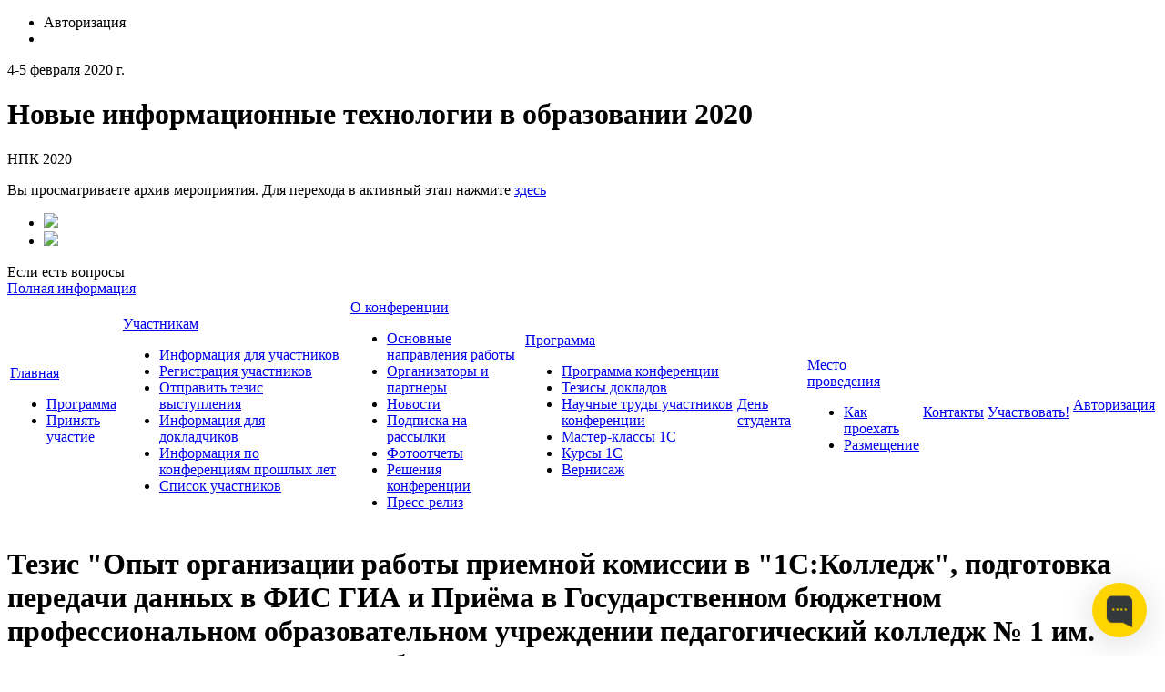

--- FILE ---
content_type: text/html; charset=UTF-8
request_url: https://educonf.1c.ru/conf2020/thesis/5826/?print=Y&ID=5826
body_size: 6751
content:
<!doctype html>
<!--[if IE 7 ]><html lang="ru-RU" class="ie78 ie7"><![endif]-->
<!--[if IE 8 ]><html lang="ru-RU" class="ie78 ie8"><![endif]-->
<!--[if IE 9 ]><html lang="ru-RU" class="ie9"><![endif]-->
<!--[if (gt IE 9)|!(IE)]><!-->
<html lang="ru-RU" xmlns="http://www.w3.org/1999/html" xmlns="http://www.w3.org/1999/html"><!--<![endif]-->
<head>
		<meta http-equiv="Content-Type" content="text/html; charset=UTF-8" />
<meta name="robots" content="index, follow" />
<link href="/bitrix/js/socialservices/css/ss.min.css?16681709214772" type="text/css" rel="stylesheet"/>
<link href="/bitrix/js/ui/design-tokens/dist/ui.design-tokens.min.css?171689725623463" type="text/css" rel="stylesheet"/>
<link href="/bitrix/cache/css/s1/social_s1_conf2017/page_ce0aff8b9e047ac27e05675712489275/page_ce0aff8b9e047ac27e05675712489275_v1.css?17696092702974" type="text/css" rel="stylesheet"/>
<link href="/bitrix/cache/css/s1/social_s1_conf2017/template_7ef469f01b18eeb6ae170a1826598447/template_7ef469f01b18eeb6ae170a1826598447_v1.css?176960927095323" type="text/css" rel="stylesheet" data-template-style="true"/>
<link href="/bitrix/panel/main/popup.min.css?168793740220774" type="text/css" rel="stylesheet" data-template-style="true"/>
<script>if(!window.BX)window.BX={};if(!window.BX.message)window.BX.message=function(mess){if(typeof mess==='object'){for(let i in mess) {BX.message[i]=mess[i];} return true;}};</script>
<script>(window.BX||top.BX).message({"JS_CORE_LOADING":"Загрузка...","JS_CORE_NO_DATA":"- Нет данных -","JS_CORE_WINDOW_CLOSE":"Закрыть","JS_CORE_WINDOW_EXPAND":"Развернуть","JS_CORE_WINDOW_NARROW":"Свернуть в окно","JS_CORE_WINDOW_SAVE":"Сохранить","JS_CORE_WINDOW_CANCEL":"Отменить","JS_CORE_WINDOW_CONTINUE":"Продолжить","JS_CORE_H":"ч","JS_CORE_M":"м","JS_CORE_S":"с","JSADM_AI_HIDE_EXTRA":"Скрыть лишние","JSADM_AI_ALL_NOTIF":"Показать все","JSADM_AUTH_REQ":"Требуется авторизация!","JS_CORE_WINDOW_AUTH":"Войти","JS_CORE_IMAGE_FULL":"Полный размер"});</script>

<script src="/bitrix/js/main/core/core.min.js?1769609245242882"></script>

<script>BX.Runtime.registerExtension({"name":"main.core","namespace":"BX","loaded":true});</script>
<script>BX.setJSList(["\/bitrix\/js\/main\/core\/core_ajax.js","\/bitrix\/js\/main\/core\/core_promise.js","\/bitrix\/js\/main\/polyfill\/promise\/js\/promise.js","\/bitrix\/js\/main\/loadext\/loadext.js","\/bitrix\/js\/main\/loadext\/extension.js","\/bitrix\/js\/main\/polyfill\/promise\/js\/promise.js","\/bitrix\/js\/main\/polyfill\/find\/js\/find.js","\/bitrix\/js\/main\/polyfill\/includes\/js\/includes.js","\/bitrix\/js\/main\/polyfill\/matches\/js\/matches.js","\/bitrix\/js\/ui\/polyfill\/closest\/js\/closest.js","\/bitrix\/js\/main\/polyfill\/fill\/main.polyfill.fill.js","\/bitrix\/js\/main\/polyfill\/find\/js\/find.js","\/bitrix\/js\/main\/polyfill\/matches\/js\/matches.js","\/bitrix\/js\/main\/polyfill\/core\/dist\/polyfill.bundle.js","\/bitrix\/js\/main\/core\/core.js","\/bitrix\/js\/main\/polyfill\/intersectionobserver\/js\/intersectionobserver.js","\/bitrix\/js\/main\/lazyload\/dist\/lazyload.bundle.js","\/bitrix\/js\/main\/polyfill\/core\/dist\/polyfill.bundle.js","\/bitrix\/js\/main\/parambag\/dist\/parambag.bundle.js"]);
</script>
<script>BX.Runtime.registerExtension({"name":"ui.design-tokens","namespace":"window","loaded":true});</script>
<script>BX.Runtime.registerExtension({"name":"main.pageobject","namespace":"BX","loaded":true});</script>
<script>(window.BX||top.BX).message({"JS_CORE_LOADING":"Загрузка...","JS_CORE_NO_DATA":"- Нет данных -","JS_CORE_WINDOW_CLOSE":"Закрыть","JS_CORE_WINDOW_EXPAND":"Развернуть","JS_CORE_WINDOW_NARROW":"Свернуть в окно","JS_CORE_WINDOW_SAVE":"Сохранить","JS_CORE_WINDOW_CANCEL":"Отменить","JS_CORE_WINDOW_CONTINUE":"Продолжить","JS_CORE_H":"ч","JS_CORE_M":"м","JS_CORE_S":"с","JSADM_AI_HIDE_EXTRA":"Скрыть лишние","JSADM_AI_ALL_NOTIF":"Показать все","JSADM_AUTH_REQ":"Требуется авторизация!","JS_CORE_WINDOW_AUTH":"Войти","JS_CORE_IMAGE_FULL":"Полный размер"});</script>
<script>BX.Runtime.registerExtension({"name":"window","namespace":"window","loaded":true});</script>
<script>(window.BX||top.BX).message({"LANGUAGE_ID":"ru","FORMAT_DATE":"DD.MM.YYYY","FORMAT_DATETIME":"DD.MM.YYYY HH:MI:SS","COOKIE_PREFIX":"BITRIX_SM","SERVER_TZ_OFFSET":"10800","UTF_MODE":"Y","SITE_ID":"s1","SITE_DIR":"\/","USER_ID":"","SERVER_TIME":1769767640,"USER_TZ_OFFSET":0,"USER_TZ_AUTO":"Y","bitrix_sessid":"e972a212cca213c5238525782c8c01c3"});</script>


<script  src="/bitrix/cache/js/s1/social_s1_conf2017/kernel_main/kernel_main_v1.js?1769610626160642"></script>
<script src="/bitrix/js/main/jquery/jquery-1.12.4.min.js?166817090197163"></script>
<script src="/bitrix/js/socialservices/ss.js?14779945701419"></script>
<script>BX.setJSList(["\/bitrix\/js\/main\/pageobject\/dist\/pageobject.bundle.js","\/bitrix\/js\/main\/core\/core_window.js","\/bitrix\/js\/main\/session.js","\/bitrix\/js\/main\/utils.js","\/bitrix\/js\/main\/core\/core_tooltip.js","\/bitrix\/js\/main\/date\/main.date.js","\/bitrix\/js\/main\/core\/core_date.js","\/bitrix\/templates\/social_s1_conf2017\/js\/jquery-ui.min.js","\/bitrix\/templates\/social_s1_conf2017\/js\/jquery.maskedinput.min.js","\/bitrix\/templates\/social_s1_conf2017\/js\/mailcheck.min.js","\/bitrix\/templates\/social_s1_conf2017\/components\/bitrix\/menu\/top_menu\/script.js"]);</script>
<script>BX.setCSSList(["\/local\/components\/thesis\/detail\/templates\/public\/style.css","\/bitrix\/templates\/social_s1_conf2017\/css\/jquery-ui.min.css","\/bitrix\/templates\/social_s1_conf2017\/components\/bitrix\/system.auth.form\/auth\/style.css","\/bitrix\/templates\/social_s1_conf2017\/components\/bitrix\/menu\/footer_menu\/style.css","\/bitrix\/templates\/social_s1_conf2017\/styles.css","\/bitrix\/templates\/social_s1_conf2017\/template_styles.css"]);</script>


<script  src="/bitrix/cache/js/s1/social_s1_conf2017/template_f7be78bf671f9b32eb5b75921c9ae10e/template_f7be78bf671f9b32eb5b75921c9ae10e_v1.js?176960927078408"></script>

	<title>Тезис "Опыт организации работы приемной комиссии в &quot;1С:Колледж&quot;, подготовка передачи данных  в ФИС ГИА и Приёма в Государственном бюджетном профессиональном образовательном учреждении педагогический колледж № 1 им. Н.А. Некрасова Санкт-Петербурга" - НПК 2020</title>
	<link rel="stylesheet" type="text/css" href="/bitrix/templates/social_s1_conf2017/colors.css" />
	<!-- <link rel="stylesheet" href="/bitrix/templates/social_s1_conf2017/css/print.css">-->
	<link rel="stylesheet" href="/bitrix/templates/social_s1_conf2017/css/style-form.css" />
	<link rel="stylesheet" href="/bitrix/templates/social_s1_conf2017/css/custom.css" />
	<script type="text/javascript" src="/bitrix/templates/social_s1_conf2017/js/main.js"></script>
	<script type="text/javascript" src="/bitrix/templates/social_s1_conf2017/js/jquery.carouFredSel-5.6.2.js"></script>
	<script type="text/javascript" src="/bitrix/templates/social_s1_conf2017/js/jquery.fancybox.js"></script>
	<link rel="shortcut icon" href="/favicon.ico">
		        <!-- Yandex.Metrika counter -->
        <script type="text/javascript" >
			(function(m,e,t,r,i,k,a){m[i]=m[i]||function(){(m[i].a=m[i].a||[]).push(arguments)};
				m[i].l=1*new Date();k=e.createElement(t),a=e.getElementsByTagName(t)[0],k.async=1,k.src=r,a.parentNode.insertBefore(k,a)})
			(window, document, "script", "https://mc.yandex.ru/metrika/tag.js", "ym");

			ym(51637106, "init", {
				id:51637106,
				clickmap:true,
				trackLinks:true,
				accurateTrackBounce:true,
				webvisor:true
			});
        </script>
        <noscript><div><img src="https://mc.yandex.ru/watch/51637106" style="position:absolute; left:-9999px;" alt="" /></div></noscript>
        <!-- /Yandex.Metrika counter -->
	</head>
<body>
<div id="panel"></div>
<div class="allwraper-shadow">
	<div class="allwrapper">
		<div class="wrapper">
			<div class="header">
				<div class="b-top-options">
					<ul class="options">
						<li class="item-top autor-img">
							

<span href="#inline1" id="authLink" class="autor fancybox"><i></i>Авторизация</span>
	<div id="inline1" style="width:460px;display:none;">
		<div class="popap-autor">
			<h3>Авторизация <span>/</span> 
									<a href="/conf2020/auth/?register=yes&amp;backurl=%2Fconf2020%2Fthesis%2F5826%2F%3Fprint%3DY%26ID%3D5826">Регистрация</a>
							</h3>
						<div class="wrap-aut-col">
				<form method="post" target="_top" action="/conf2020/thesis/5826/?login=yes&amp;print=Y&amp;ID=5826">

											<input type='hidden' name='backurl' value='/conf2020/thesis/5826/?print=Y&amp;ID=5826' />
															<input type="hidden" name="AUTH_FORM" value="Y" />
					<input type="hidden" name="TYPE" value="AUTH" />
					
												
								<div class="aut-col-one">
									<p>Войти как пользователь:</p>
									<div class="aut-form-btn">
										</div>
<div class="bx-auth-serv-icons">
	<div class="mini-link">
									<div class="mini-link-line">					<a title="Livejournal" href="javascript:void(0)" onclick="BxShowAuthFloat('Livejournal', 'form')"><i class="bx-ss-icon livejournal"></i></a>
					
																	<a title="Liveinternet" href="javascript:void(0)" onclick="BxShowAuthFloat('Liveinternet', 'form')"><i class="bx-ss-icon liveinternet"></i></a>
					
																	<a title="Blogger" href="javascript:void(0)" onclick="BxShowAuthFloat('Blogger', 'form')"><i class="bx-ss-icon blogger"></i></a>
					
							</div>	</div>
</div>
									<div class="ili"><p>или</p></div>
								</div>
								
						
								<div class="aut-col-two">
									<p>Обычная авторизация:</p>

									<div class="inp-wrap">
										<input type="text" name="USER_LOGIN" maxlength="50" class="sing-inp int dbPlaceholder" value="Логин" size="17" />
											
									</div>
									<div class="inp-wrap">
										<input type="password" name="USER_PASSWORD" class="sing-inp pas dbPlaceholder" maxlength="50" size="17"/>
								
									</div>
                                                                            <div class="inp-wrap-checkbox">
                                            <input type="checkbox" id="USER_REMEMBER" name="USER_REMEMBER" value="Y" />
                                            <label for="USER_REMEMBER">Запомнить меня</label>
                                        </div>
                                                                        <br />                                    
									<a href="/conf2020/auth/?forgot_password=yes&amp;backurl=%2Fconf2020%2Fthesis%2F5826%2F%3Fprint%3DY%26ID%3D5826">Напомнить пароль?</a><br/>
                                    		
                                    
									<div class="submit">
											<div class="reducer">
												<div class="form_button">
													<input type="submit" name="Login" class="lnk" value="Войти" />
											
												</div>

											</div>
									</div>

								</div>		

								
				</form>			
			</div>
		</div>
	</div>
	
			<div style="display:none">
<div id="bx_auth_float" class="bx-auth-float">


<div class="bx-auth">
	<form method="post" name="bx_auth_servicesform" target="_top" action="/conf2020/thesis/5826/?login=yes&amp;amp;print=Y&amp;amp;ID=5826">
		<div class="bx-auth-title">Войти как пользователь</div>
		<div class="bx-auth-note">Вы можете войти на сайт, если вы зарегистрированы на одном из этих сервисов:</div>
		<div class="bx-auth-services">
			<div><a href="javascript:void(0)" onclick="BxShowAuthService('Livejournal', 'form')" id="bx_auth_href_formLivejournal"><i class="bx-ss-icon livejournal"></i><b>Livejournal</b></a></div>
			<div><a href="javascript:void(0)" onclick="BxShowAuthService('Liveinternet', 'form')" id="bx_auth_href_formLiveinternet"><i class="bx-ss-icon liveinternet"></i><b>Liveinternet</b></a></div>
			<div><a href="javascript:void(0)" onclick="BxShowAuthService('Blogger', 'form')" id="bx_auth_href_formBlogger"><i class="bx-ss-icon blogger"></i><b>Blogger</b></a></div>
		</div>
		<div class="bx-auth-line"></div>
		<div class="bx-auth-service-form" id="bx_auth_servform" style="display:none">
			<div id="bx_auth_serv_formLivejournal" style="display:none">
<span class="bx-ss-icon livejournal"></span>
<input type="text" name="OPENID_IDENTITY_LIVEJOURNAL" value="" size="20" />
<span>.livejournal.com</span>
<input type="hidden" name="sessid" id="sessid" value="e972a212cca213c5238525782c8c01c3" />
<input type="hidden" name="auth_service_error" value="" />
<input type="submit" class="button" name="" value="Войти" />
</div>
			<div id="bx_auth_serv_formLiveinternet" style="display:none">
<span class="bx-ss-icon liveinternet"></span>
<span>liveinternet.ru/users/</span>
<input type="text" name="OPENID_IDENTITY_LIVEINTERNET" value="" size="15" />
<input type="hidden" name="sessid" id="sessid_1" value="e972a212cca213c5238525782c8c01c3" />
<input type="hidden" name="auth_service_error" value="" />
<input type="submit" class="button" name="" value="Войти" />
</div>
			<div id="bx_auth_serv_formBlogger" style="display:none">
<span class="bx-ss-icon blogger"></span>
<input type="text" name="OPENID_IDENTITY_BLOGGER" value="" size="20" />
<span>.blogspot.com</span>
<input type="hidden" name="sessid" id="sessid_2" value="e972a212cca213c5238525782c8c01c3" />
<input type="hidden" name="auth_service_error" value="" />
<input type="submit" class="button" name="" value="Войти" />
</div>
		</div>
		<input type="hidden" name="auth_service_id" value="" />
	</form>
</div>

</div>
</div>
							</li>
						<li class="item-top mobil-img"><a class="mobile" href="/m/"><i></i></a></li>
					</ul>
				</div>
				<div class="b-logo-info">
					<div class="logo">
  </div>
<div class="name-conf">
	<p>4-5 февраля 2020 г.</p>
	<h1>Новые информационные технологии в образовании 2020</h1>
			<p>НПК 2020</p>
	       <p>Вы просматриваете архив мероприятия. Для перехода в активный этап нажмите <a href="/">здесь</a></p>
      </div>					<div class="info">
                                                    <div class="wrap-link-soc">
								 
<ul class="link-soc"> 	 
  <li class="item"><a target="_blank" href="https://www.youtube.com/channel/UCOQPVuwr2gjksDfw66Jpv8w/playlists" ><img src="/bitrix/templates/social_s1_conf2017/images/youtube.png"  /></a></li>
 	 
  <li class="item"><a target="_blank" href="https://vk.com/1c_center" ><img src="/bitrix/templates/social_s1_conf2017/images/vk.png"  /></a></li>
 </ul>
                            </div>
							<div class="info-help">Если есть вопросы</div>
<div class="number"></div>
<div class="link-info"><a class="link-i" href="/conf2020/contacts/">Полная информация</a></div>                        					</div>
				</div>
				<div class="b-menu">
					
<table class="tabl-menu">
<tr>
					

	
					<td class="menu-item activ"><a class="item-link" href="/conf2020/">Главная</a>
				<div class="sub-menu">
					<ul class="list-sub-menu">
		
	
	

	

					<li class="sub-item"><a href="/conf2020/agenda/">Программа</a></li>
		
	
	

	

					<li class="sub-item"><a href="/conf2020/visitors/registration/">Принять участие</a></li>
		
	
	

			</ul></div></td>	
					<td class="menu-item"><a class="item-link" href="/conf2020/visitors/">Участникам</a>
				<div class="sub-menu">
					<ul class="list-sub-menu">
		
	
	

	

					<li class="sub-item"><a href="/conf2020/visitors/index.php">Информация для участников</a></li>
		
	
	

	

					<li class="sub-item"><a href="/conf2020/visitors/registration/">Регистрация участников</a></li>
		
	
	

	

					<li class="sub-item"><a href="/conf2020/personal/thesis/">Отправить тезис выступления</a></li>
		
	
	

	

					<li class="sub-item"><a href="/conf2020/visitors/speakers/">Информация для докладчиков</a></li>
		
	
	

	

					<li class="sub-item"><a href="/conf2019/">Информация по конференциям прошлых лет</a></li>
		
	
	

	

					<li class="sub-item"><a href="/conf2020/visitors/members/">Список участников</a></li>
		
	
	

			</ul></div></td>	
					<td class="menu-item"><a class="item-link" href="/conf2020/about/">О&nbsp;конференции</a>
				<div class="sub-menu">
					<ul class="list-sub-menu">
		
	
	

	

					<li class="sub-item"><a href="/conf2020/about/index.php">Основные направления работы</a></li>
		
	
	

	

					<li class="sub-item"><a href="/conf2020/about/partners/">Организаторы и партнеры</a></li>
		
	
	

	

					<li class="sub-item"><a href="/conf2020/about/news/">Новости</a></li>
		
	
	

	

					<li class="sub-item"><a href="/conf2020/about/subscribe/">Подписка на рассылки</a></li>
		
	
	

	

					<li class="sub-item"><a href="/conf2020/about/media/">Фотоотчеты</a></li>
		
	
	

	

					<li class="sub-item"><a href="/conf2020/prog/decision.php">Решения конференции</a></li>
		
	
	

	

					<li class="sub-item"><a href="/conf2020/press-reliz/">Пресс-релиз</a></li>
		
	
	

			</ul></div></td>	
					<td class="menu-item"><a class="item-link" href="/conf2020/agenda/">Программа</a>
				<div class="sub-menu">
					<ul class="list-sub-menu">
		
	
	

	

					<li class="sub-item"><a href="/conf2020/agenda/index.php">Программа конференции</a></li>
		
	
	

	

					<li class="sub-item"><a href="/conf2020/prog/">Тезисы докладов</a></li>
		
	
	

	

					<li class="sub-item"><a href="/conf2020/thesis/">Научные труды участников конференции</a></li>
		
	
	

	

					<li class="sub-item"><a href="/conf2020/workshops/">Мастер-классы 1С</a></li>
		
	
	

	

					<li class="sub-item"><a href="/conf2020/agenda/courses.php">Курсы 1С</a></li>
		
	
	

	

					<li class="sub-item"><a href="/conf2020/exposition/">Вернисаж</a></li>
		
	
	

			</ul></div></td>	

					<td class="menu-item"><a class="item-link" href="/conf2020/ds/">День студента</a></td>
		
	
	

	
					<td class="menu-item"><a class="item-link" href="/conf2020/location/">Место проведения</a>
				<div class="sub-menu">
					<ul class="list-sub-menu">
		
	
	

	

					<li class="sub-item"><a href="/conf2020/location/index.php">Как проехать</a></li>
		
	
	

	

					<li class="sub-item"><a href="/conf2020/location/hotels/">Размещение</a></li>
		
	
	

			</ul></div></td>	

					<td class="menu-item"><a class="item-link" href="/conf2020/contacts/">Контакты</a></td>
		
	
	

	

					<td class="menu-item"><a class="item-link" href="/conf2020/visitors/registration/">Участвовать!</a></td>
		
	
	

	
					<td class="menu-item"><a class="item-link" href="/conf2020/personal/">Авторизация</a>
				<div class="sub-menu">
					<ul class="list-sub-menu">
		
	
	

</tr>
</table>

				</div>
			</div><!--/header-->
			<div class="content-part">

								<div class="q-wrapper-column">
					
												<div class="b-bread"><ul></ul></div>						<div class="conteiner programm">
							<h1>Тезис "Опыт организации работы приемной комиссии в &quot;1С:Колледж&quot;, подготовка передачи данных  в ФИС ГИА и Приёма в Государственном бюджетном профессиональном образовательном учреждении педагогический колледж № 1 им. Н.А. Некрасова Санкт-Петербурга"</h1>
							    <table>
        <tr>
            <td width="48%">
                <h4>Тезис</h4>
				                    <p><b>Секция:</b> Автоматизация деятельности колледжей и дополнительного профессионального образования.  Ведущий: Родюков А.В.</p>
								                <p><b>Тема:</b> Опыт организации работы приемной комиссии в &quot;1С:Колледж&quot;, подготовка передачи данных  в ФИС ГИА и Приёма в Государственном бюджетном профессиональном образовательном учреждении педагогический колледж № 1 им. Н.А. Некрасова Санкт-Петербурга</p>
                            </td>
            <td></td>
            <td width="48%">
                <h4>Докладчик</h4>
                <p><b>ФИО:</b> Марченко Екатерина </p>
                <p><b>Email:</b> marchenko@softbalance.ru</p>
                <p><b>Организация:</b> ГК «СофтБаланс»</p>
                <p><b>Должность:</b> Консультант</p>
            </td>
        </tr>
    </table>
	    <div class="q-array-link" style="background-color: transparent; border-bottom: none">
        <div class="btn">
            <input class="btn-bottom" value="Скачать" onclick="window.location.href='/upload/iblock/82f/Марченко Е.В., Григорьев И.В. - 20191202.doc'" type="button">
        </div>
    </div>
	        &nbsp;&nbsp;&nbsp;&nbsp;&nbsp;&nbsp;&nbsp;
                    <span style="margin-right:33px;"><a href="/upload/iblock/957/15-50 СПб ГБПОУ Педагогический колледж № 1 им. Н.А. Некрасова опыт организации работы приемной комиссии. (Марченко Е.pdf" target="_blank" class="presenter-link info-link">Презентация<i></i></a></span>
                    
<p><br/><br/><a href="/conf2020/thesis">Вернуться к списку тезисов</a></p>	</div>
</div><!--/q-wrapper-column-->
</div><!--/content-part-->
<div class="q-array-link">
	<div class="wrap-link">
		
<div class="arr-lnk">

 
	
						<div class="arr-col one">
				<h5><a href="/conf2020/about/" class="titl-lnk">О конференции</a></h5>
		
	
	
 
	
	
					<a class="lnk" href="/conf2020/about/index.php">Основные направления работы</a>
		
	
	
 
	
	
					<a class="lnk" href="/conf2020/about/partners/">Организаторы и партнеры</a>
		
	
	
 
	
	
					<a class="lnk" href="/conf2020/about/news/">Новости</a>
		
	
	
 
	
	
					<a class="lnk" href="/conf2020/about/subscribe/">Подписка на рассылки</a>
		
	
	
 
	
	
					<a class="lnk" href="/conf2020/about/media/">Фотоотчеты</a>
		
	
	
 
	
	
					<a class="lnk" href="/conf2020/prog/decision.php">Решения конференции</a>
		
	
	
 
	
	
					<a class="lnk" href="/conf2020/press-reliz/">Пресс-релиз</a>
		
	
	
 
			</div>	
						<div class="arr-col one">
				<h5><a href="/conf2020/visitors/" class="titl-lnk">Участникам</a></h5>
		
	
	
 
	
	
					<a class="lnk" href="/conf2020/visitors/index.php">Информация для участников</a>
		
	
	
 
	
	
					<a class="lnk" href="/conf2020/visitors/registration/">Регистрация участников</a>
		
	
	
 
	
	
					<a class="lnk" href="/conf2020/personal/thesis/">Отправить тезис выступления</a>
		
	
	
 
	
	
					<a class="lnk" href="/conf2020/visitors/speakers/">Информация для докладчиков</a>
		
	
	
 
	
	
					<a class="lnk" href="/conf2019/">Информация по конференциям прошлых лет</a>
		
	
	
 
	
	
					<a class="lnk" href="/conf2020/visitors/members/">Список участников</a>
		
	
	
 
			</div>	
						<div class="arr-col one">
				<h5><a href="/conf2020/agenda/" class="titl-lnk">Программа</a></h5>
		
	
	
 
	
	
					<a class="lnk" href="/conf2020/agenda/index.php">Программа конференции</a>
		
	
	
 
	
	
					<a class="lnk" href="/conf2020/prog/">Тезисы докладов</a>
		
	
	
 
	
	
					<a class="lnk" href="/conf2020/thesis/">Научные труды участников конференции</a>
		
	
	
 
	
	
					<a class="lnk" href="/conf2020/workshops/">Мастер-классы 1С</a>
		
	
	
 
	
	
					<a class="lnk" href="/conf2020/agenda/courses.php">Курсы 1С</a>
		
	
	
 
	
	
					<a class="lnk" href="/conf2020/exposition/">Вернисаж</a>
		
	
	
 
			</div>	
						<div class="arr-col one">
				<h5><a href="/conf2020/location/" class="titl-lnk">Место проведения</a></h5>
		
	
	
 
	
	
					<a class="lnk" href="/conf2020/location/index.php">Как проехать</a>
		
	
	
 
	
	
					<a class="lnk" href="/conf2020/location/hotels/">Размещение</a>
		
	
	
	</div>
</div>
		<div class="lnk-right-info">
						<div class="friends">
				 
<p>Расскажите о нас друзьям:</p>
 
<ul class="fr-list"> 	 
  <li class="fr-item"><a target="_blank" href="https://www.youtube.com/channel/UCOQPVuwr2gjksDfw66Jpv8w/playlists" ><img src="/bitrix/templates/social_s1_conf2017/images/youtube.png"  /></a></li>
 	 
  <li class="fr-item"><a target="_blank" href="https://vk.com/1c_center" ><img src="/bitrix/templates/social_s1_conf2017/images/vk.png"  /></a></li>

 </ul>


				<div class="footer_links">
					<a target="_blank" href="/conf2020/thesis/5826/?print=Y&print=Y&ID=5826" class="print"><i></i></a><br />
					<a href="/conf2020/map.php" class="site_map"><i></i></a>
				</div>
			</div>
		</div>
	</div>
</div><!--/q-array-link-->

</div><!--/wrapper-->
</div><!--/allwrapper-->

</div>
<div class="footer">
	<div class="footer-cnt">
		<div class="f-logo">
			<a target="_blank" href="http://www.1c-bitrix.ru/"><img src="/bitrix/templates/social_s1_conf2017/images/f-logo.png" /></a>
		</div>
		<div class="f-info">
			&copy; 2020, НПК 2020
<br />
<a href="http://www.1c-bitrix.ru/solutions/conf/" target="_blank">Работает на 1С-Битрикс: Сайт конференций</a> 
<br />
		</div>
		<div class="f-phone">
			<a href="/m/"><i></i></a>
		</div>
		<div class="f-search">
			<form name="search_form" action="/conf2020/search/index.php" method="GET">
	<div class="f-search-wrap">
		<div class="bg-left"></div>
		<div class="bg-content">
			<input type="text" name="q" class="f-search-txt dbPlaceholder2" value="Поиск по сайту"/>
			<div class="f-btn-wrap"><input name="s" type="submit" class="f-search-btn" value=""> </div>
		</div>
		<div class="bg-right"></div>
	</div>
</form>
		</div>
	</div>
</div><!--.footer-->
<!-- Begin of Chaport Live Chat code -->
<script type="text/javascript">
	(function(w,d,v3){
		w.chaportConfig = {
			appId : '05a5393079f56048e31590b3',
            visitor: {
                            },
            session: {
                autoStart: true            }
		};
		if(w.chaport)return;v3=w.chaport={};v3._q=[];v3._l={};v3.q=function(){v3._q.push(arguments)};v3.on=function(e,fn){if(!v3._l[e])v3._l[e]=[];v3._l[e].push(fn)};var s=d.createElement('script');s.type='text/javascript';s.async=true;s.src='https://app.chaport.com/javascripts/insert.js';var ss=d.getElementsByTagName('script')[0];ss.parentNode.insertBefore(s,ss)})(window, document);
        
</script>
<!-- End of Chaport Live Chat code -->
</body>
</html>
